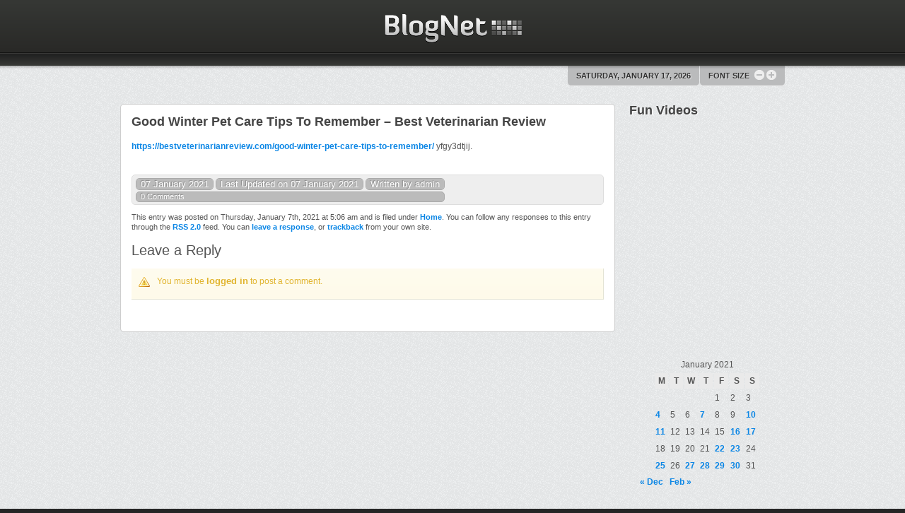

--- FILE ---
content_type: text/html; charset=UTF-8
request_url: https://blognet.biz/2021/01/good-winter-pet-care-tips-to-remember-best-veterinarian-review/
body_size: 10191
content:
<!DOCTYPE html PUBLIC "-//W3C//DTD XHTML 1.0 Transitional//EN" "http://www.w3.org/TR/xhtml1/DTD/xhtml1-transitional.dtd">
<html xmlns="http://www.w3.org/1999/xhtml" xml:lang="en-US" lang="en-US" >
<head>
	<meta http-equiv="Content-Type" content="text/html; charset=UTF-8" />
<title>Good Winter Pet Care Tips To Remember - Best Veterinarian Review - Blog Net</title><meta name='robots' content='index, follow, max-image-preview:large, max-snippet:-1, max-video-preview:-1' />

	<!-- This site is optimized with the Yoast SEO plugin v26.7 - https://yoast.com/wordpress/plugins/seo/ -->
	<link rel="canonical" href="https://blognet.biz/2021/01/good-winter-pet-care-tips-to-remember-best-veterinarian-review/" />
	<meta property="og:locale" content="en_US" />
	<meta property="og:type" content="article" />
	<meta property="og:title" content="Good Winter Pet Care Tips To Remember - Best Veterinarian Review - Blog Net" />
	<meta property="og:description" content="https://bestveterinarianreview.com/good-winter-pet-care-tips-to-remember/ yfgy3dtjij." />
	<meta property="og:url" content="https://blognet.biz/2021/01/good-winter-pet-care-tips-to-remember-best-veterinarian-review/" />
	<meta property="og:site_name" content="Blog Net" />
	<meta property="article:published_time" content="2021-01-07T05:06:36+00:00" />
	<meta name="author" content="admin" />
	<meta name="twitter:card" content="summary_large_image" />
	<meta name="twitter:label1" content="Written by" />
	<meta name="twitter:data1" content="admin" />
	<script type="application/ld+json" class="yoast-schema-graph">{"@context":"https://schema.org","@graph":[{"@type":"Article","@id":"https://blognet.biz/2021/01/good-winter-pet-care-tips-to-remember-best-veterinarian-review/#article","isPartOf":{"@id":"https://blognet.biz/2021/01/good-winter-pet-care-tips-to-remember-best-veterinarian-review/"},"author":{"name":"admin","@id":"https://blognet.biz/#/schema/person/9e0903aa049a8ab79206fda178a0bfc9"},"headline":"Good Winter Pet Care Tips To Remember &#8211; Best Veterinarian Review","datePublished":"2021-01-07T05:06:36+00:00","mainEntityOfPage":{"@id":"https://blognet.biz/2021/01/good-winter-pet-care-tips-to-remember-best-veterinarian-review/"},"wordCount":17,"commentCount":0,"articleSection":["Home"],"inLanguage":"en-US","potentialAction":[{"@type":"CommentAction","name":"Comment","target":["https://blognet.biz/2021/01/good-winter-pet-care-tips-to-remember-best-veterinarian-review/#respond"]}]},{"@type":"WebPage","@id":"https://blognet.biz/2021/01/good-winter-pet-care-tips-to-remember-best-veterinarian-review/","url":"https://blognet.biz/2021/01/good-winter-pet-care-tips-to-remember-best-veterinarian-review/","name":"Good Winter Pet Care Tips To Remember - Best Veterinarian Review - Blog Net","isPartOf":{"@id":"https://blognet.biz/#website"},"datePublished":"2021-01-07T05:06:36+00:00","author":{"@id":"https://blognet.biz/#/schema/person/9e0903aa049a8ab79206fda178a0bfc9"},"breadcrumb":{"@id":"https://blognet.biz/2021/01/good-winter-pet-care-tips-to-remember-best-veterinarian-review/#breadcrumb"},"inLanguage":"en-US","potentialAction":[{"@type":"ReadAction","target":["https://blognet.biz/2021/01/good-winter-pet-care-tips-to-remember-best-veterinarian-review/"]}]},{"@type":"BreadcrumbList","@id":"https://blognet.biz/2021/01/good-winter-pet-care-tips-to-remember-best-veterinarian-review/#breadcrumb","itemListElement":[{"@type":"ListItem","position":1,"name":"Home","item":"https://blognet.biz/"},{"@type":"ListItem","position":2,"name":"Good Winter Pet Care Tips To Remember &#8211; Best Veterinarian Review"}]},{"@type":"WebSite","@id":"https://blognet.biz/#website","url":"https://blognet.biz/","name":"Blog Net","description":"Net Blog","potentialAction":[{"@type":"SearchAction","target":{"@type":"EntryPoint","urlTemplate":"https://blognet.biz/?s={search_term_string}"},"query-input":{"@type":"PropertyValueSpecification","valueRequired":true,"valueName":"search_term_string"}}],"inLanguage":"en-US"},{"@type":"Person","@id":"https://blognet.biz/#/schema/person/9e0903aa049a8ab79206fda178a0bfc9","name":"admin","image":{"@type":"ImageObject","inLanguage":"en-US","@id":"https://blognet.biz/#/schema/person/image/","url":"https://secure.gravatar.com/avatar/9baecf92bae6639a4e61738fb5c8b53b063b214f232b91bd950a7b295f0cd154?s=96&d=mm&r=g","contentUrl":"https://secure.gravatar.com/avatar/9baecf92bae6639a4e61738fb5c8b53b063b214f232b91bd950a7b295f0cd154?s=96&d=mm&r=g","caption":"admin"},"url":"https://blognet.biz/author/admin/"}]}</script>
	<!-- / Yoast SEO plugin. -->


<link rel='dns-prefetch' href='//www.blognet.biz' />
<link rel="alternate" type="application/rss+xml" title="Blog Net &raquo; Feed" href="https://blognet.biz/feed/" />
<link rel="alternate" type="application/rss+xml" title="Blog Net &raquo; Comments Feed" href="https://blognet.biz/comments/feed/" />
<link rel="alternate" type="application/rss+xml" title="Blog Net &raquo; Good Winter Pet Care Tips To Remember &#8211; Best Veterinarian Review Comments Feed" href="https://blognet.biz/2021/01/good-winter-pet-care-tips-to-remember-best-veterinarian-review/feed/" />
<link rel="alternate" title="oEmbed (JSON)" type="application/json+oembed" href="https://blognet.biz/wp-json/oembed/1.0/embed?url=https%3A%2F%2Fblognet.biz%2F2021%2F01%2Fgood-winter-pet-care-tips-to-remember-best-veterinarian-review%2F" />
<link rel="alternate" title="oEmbed (XML)" type="text/xml+oembed" href="https://blognet.biz/wp-json/oembed/1.0/embed?url=https%3A%2F%2Fblognet.biz%2F2021%2F01%2Fgood-winter-pet-care-tips-to-remember-best-veterinarian-review%2F&#038;format=xml" />
<style id='wp-img-auto-sizes-contain-inline-css' type='text/css'>
img:is([sizes=auto i],[sizes^="auto," i]){contain-intrinsic-size:3000px 1500px}
/*# sourceURL=wp-img-auto-sizes-contain-inline-css */
</style>
<style id='wp-emoji-styles-inline-css' type='text/css'>

	img.wp-smiley, img.emoji {
		display: inline !important;
		border: none !important;
		box-shadow: none !important;
		height: 1em !important;
		width: 1em !important;
		margin: 0 0.07em !important;
		vertical-align: -0.1em !important;
		background: none !important;
		padding: 0 !important;
	}
/*# sourceURL=wp-emoji-styles-inline-css */
</style>
<style id='wp-block-library-inline-css' type='text/css'>
:root{--wp-block-synced-color:#7a00df;--wp-block-synced-color--rgb:122,0,223;--wp-bound-block-color:var(--wp-block-synced-color);--wp-editor-canvas-background:#ddd;--wp-admin-theme-color:#007cba;--wp-admin-theme-color--rgb:0,124,186;--wp-admin-theme-color-darker-10:#006ba1;--wp-admin-theme-color-darker-10--rgb:0,107,160.5;--wp-admin-theme-color-darker-20:#005a87;--wp-admin-theme-color-darker-20--rgb:0,90,135;--wp-admin-border-width-focus:2px}@media (min-resolution:192dpi){:root{--wp-admin-border-width-focus:1.5px}}.wp-element-button{cursor:pointer}:root .has-very-light-gray-background-color{background-color:#eee}:root .has-very-dark-gray-background-color{background-color:#313131}:root .has-very-light-gray-color{color:#eee}:root .has-very-dark-gray-color{color:#313131}:root .has-vivid-green-cyan-to-vivid-cyan-blue-gradient-background{background:linear-gradient(135deg,#00d084,#0693e3)}:root .has-purple-crush-gradient-background{background:linear-gradient(135deg,#34e2e4,#4721fb 50%,#ab1dfe)}:root .has-hazy-dawn-gradient-background{background:linear-gradient(135deg,#faaca8,#dad0ec)}:root .has-subdued-olive-gradient-background{background:linear-gradient(135deg,#fafae1,#67a671)}:root .has-atomic-cream-gradient-background{background:linear-gradient(135deg,#fdd79a,#004a59)}:root .has-nightshade-gradient-background{background:linear-gradient(135deg,#330968,#31cdcf)}:root .has-midnight-gradient-background{background:linear-gradient(135deg,#020381,#2874fc)}:root{--wp--preset--font-size--normal:16px;--wp--preset--font-size--huge:42px}.has-regular-font-size{font-size:1em}.has-larger-font-size{font-size:2.625em}.has-normal-font-size{font-size:var(--wp--preset--font-size--normal)}.has-huge-font-size{font-size:var(--wp--preset--font-size--huge)}.has-text-align-center{text-align:center}.has-text-align-left{text-align:left}.has-text-align-right{text-align:right}.has-fit-text{white-space:nowrap!important}#end-resizable-editor-section{display:none}.aligncenter{clear:both}.items-justified-left{justify-content:flex-start}.items-justified-center{justify-content:center}.items-justified-right{justify-content:flex-end}.items-justified-space-between{justify-content:space-between}.screen-reader-text{border:0;clip-path:inset(50%);height:1px;margin:-1px;overflow:hidden;padding:0;position:absolute;width:1px;word-wrap:normal!important}.screen-reader-text:focus{background-color:#ddd;clip-path:none;color:#444;display:block;font-size:1em;height:auto;left:5px;line-height:normal;padding:15px 23px 14px;text-decoration:none;top:5px;width:auto;z-index:100000}html :where(.has-border-color){border-style:solid}html :where([style*=border-top-color]){border-top-style:solid}html :where([style*=border-right-color]){border-right-style:solid}html :where([style*=border-bottom-color]){border-bottom-style:solid}html :where([style*=border-left-color]){border-left-style:solid}html :where([style*=border-width]){border-style:solid}html :where([style*=border-top-width]){border-top-style:solid}html :where([style*=border-right-width]){border-right-style:solid}html :where([style*=border-bottom-width]){border-bottom-style:solid}html :where([style*=border-left-width]){border-left-style:solid}html :where(img[class*=wp-image-]){height:auto;max-width:100%}:where(figure){margin:0 0 1em}html :where(.is-position-sticky){--wp-admin--admin-bar--position-offset:var(--wp-admin--admin-bar--height,0px)}@media screen and (max-width:600px){html :where(.is-position-sticky){--wp-admin--admin-bar--position-offset:0px}}
/*wp_block_styles_on_demand_placeholder:696be71155875*/
/*# sourceURL=wp-block-library-inline-css */
</style>
<style id='classic-theme-styles-inline-css' type='text/css'>
/*! This file is auto-generated */
.wp-block-button__link{color:#fff;background-color:#32373c;border-radius:9999px;box-shadow:none;text-decoration:none;padding:calc(.667em + 2px) calc(1.333em + 2px);font-size:1.125em}.wp-block-file__button{background:#32373c;color:#fff;text-decoration:none}
/*# sourceURL=/wp-includes/css/classic-themes.min.css */
</style>
<link rel='stylesheet' id='grid-12315-css' href='https://blognet.biz/wp-content/plugins/gantry/css/grid-12.css?ver=4.1.21' type='text/css' media='all' />
<link rel='stylesheet' id='gantry513-css' href='https://blognet.biz/wp-content/plugins/gantry/css/gantry.css?ver=4.1.21' type='text/css' media='all' />
<link rel='stylesheet' id='wordpress560-css' href='https://blognet.biz/wp-content/plugins/gantry/css/wordpress.css?ver=4.1.21' type='text/css' media='all' />
<link rel='stylesheet' id='wordpress183-css' href='https://blognet.biz/wp-content/themes/rt_tachyon_wp/css/wordpress.css?ver=4.1.21' type='text/css' media='all' />
<link rel='stylesheet' id='demo-styles460-css' href='https://blognet.biz/wp-content/themes/rt_tachyon_wp/css/demo-styles.css?ver=4.1.21' type='text/css' media='all' />
<link rel='stylesheet' id='body983-css' href='https://blognet.biz/wp-content/themes/rt_tachyon_wp/css/body.css?ver=4.1.21' type='text/css' media='all' />
<link rel='stylesheet' id='header-dark361-css' href='https://blognet.biz/wp-content/themes/rt_tachyon_wp/css/header-dark.css?ver=4.1.21' type='text/css' media='all' />
<link rel='stylesheet' id='accent-orange474-css' href='https://blognet.biz/wp-content/themes/rt_tachyon_wp/css/accent-orange.css?ver=4.1.21' type='text/css' media='all' />
<link rel='stylesheet' id='footer-dark136-css' href='https://blognet.biz/wp-content/themes/rt_tachyon_wp/css/footer-dark.css?ver=4.1.21' type='text/css' media='all' />
<link rel='stylesheet' id='typography220-css' href='https://blognet.biz/wp-content/themes/rt_tachyon_wp/css/typography.css?ver=4.1.21' type='text/css' media='all' />
<link rel='stylesheet' id='extensions834-css' href='https://blognet.biz/wp-content/themes/rt_tachyon_wp/css/extensions.css?ver=4.1.21' type='text/css' media='all' />
<link rel='stylesheet' id='thirdparty878-css' href='https://blognet.biz/wp-content/themes/rt_tachyon_wp/css/thirdparty.css?ver=4.1.21' type='text/css' media='all' />
<link rel='stylesheet' id='template996-css' href='https://blognet.biz/wp-content/themes/rt_tachyon_wp/css/template.css?ver=4.1.21' type='text/css' media='all' />
<link rel='stylesheet' id='template-webkit871-css' href='https://blognet.biz/wp-content/themes/rt_tachyon_wp/css/template-webkit.css?ver=4.1.21' type='text/css' media='all' />
<link rel='stylesheet' id='wp986-css' href='https://blognet.biz/wp-content/themes/rt_tachyon_wp/css/wp.css?ver=4.1.21' type='text/css' media='all' />
<link rel="stylesheet" href="https://blognet.biz/wp-content/themes/rt_tachyon_wp/style.css" type="text/css"/><script type="text/javascript" src="http://www.blognet.biz/wp-content/plugins/gantry/js/mootools.js?ver=6.9" id="mootools.js-js"></script>
<script type="text/javascript" src="https://blognet.biz/wp-content/themes/rt_tachyon_wp/js/gantry-module-scroller.js?ver=4.1.21" id="/wp-content/themes/rt_tachyon_wp/js/gantry-module-scroller.js-js"></script>
<script type="text/javascript" src="https://blognet.biz/wp-content/plugins/gantry/js/gantry-buildspans.js?ver=4.1.21" id="/wp-content/plugins/gantry/js/gantry-buildspans.js-js"></script>
<script type="text/javascript" src="https://blognet.biz/wp-content/plugins/gantry/js/gantry-inputs.js?ver=4.1.21" id="/wp-content/plugins/gantry/js/gantry-inputs.js-js"></script>
<script type="text/javascript" src="https://blognet.biz/wp-content/plugins/gantry/js/gantry-smartload.js?ver=4.1.21" id="/wp-content/plugins/gantry/js/gantry-smartload.js-js"></script>
<script type="text/javascript" src="https://blognet.biz/wp-content/plugins/gantry/js/gantry-date.js?ver=4.1.21" id="/wp-content/plugins/gantry/js/gantry-date.js-js"></script>
<link rel="https://api.w.org/" href="https://blognet.biz/wp-json/" /><link rel="alternate" title="JSON" type="application/json" href="https://blognet.biz/wp-json/wp/v2/posts/1411" /><link rel="EditURI" type="application/rsd+xml" title="RSD" href="https://blognet.biz/xmlrpc.php?rsd" />
<meta name="generator" content="WordPress 6.9" />
<link rel='shortlink' href='https://blognet.biz/?p=1411' />
<style type="text/css">.recentcomments a{display:inline !important;padding:0 !important;margin:0 !important;}</style>	<style type="text/css">
		<!--
#rt-top a, #rt-header a, #rt-navigation a, .menutop ul li > .item:hover, .menutop ul li.active > .item, .menutop ul li.f-menuparent-itemfocus > .item {color:#63B8F9;}
a, .readonstyle-link .readon span, .readonstyle-link .readon .button, #more-articles, .roktabs-links ul li.active span, .roktabs-links ul li.active:hover span, .promo .rt-module-surround:hover .title, .newsfeed-content a {color:#0B86E5;}
.rokbox-clean #rokbox-close, .rokbox-clean #rokbox-arrows #rokbox-previous, .rokbox-clean #rokbox-arrows #rokbox-next {background-color:#0B86E5;}
body, .inputbox, body #roksearch_search_str, body #roksearch_results h3, body #roksearch_results .roksearch_header, body #roksearch_results .roksearch_row_btm, body #roksearch_results .roksearch_row_btm span {color:#555;}
#rt-bottom a, #rt-footer a, #rt-copyright a, .box4 a {color:#63B8F9;}
body .qtip a, #community-wrap .submenu li a {color:#0B86E5;}

		-->
	</style>
	<script type="text/javascript">
window.addEvent("domready", function() {
				new ScrollModules('rt-showcase', {duration: 600, transition: Fx.Transitions.Expo.easeInOut, autoplay: 0, delay: 5000});
new ScrollModules('rt-feature', {duration: 600, transition: Fx.Transitions.Expo.easeInOut, autoplay: 0, delay: 5000});

			});InputsExclusion.push('.content_vote','\#rt-popup','\#rt-popuplogin','\#send_message_form')window.addEvent("domready", function(){ new SmoothScroll(); });dateFormat.i18n = {dayNames:['Sun', 'Mon', 'Tue', 'Wed', 'Thu', 'Fri', 'Sat', 'Sunday', 'Monday', 'Tuesday', 'Wednesday', 'Thursday', 'Friday', 'Saturday'], monthNames:['Jan', 'Feb', 'Mar', 'Apr', 'May', 'Jun', 'Jul', 'Aug', 'Sep', 'Oct', 'Nov', 'Dec', 'January', 'February', 'March', 'April', 'May', 'June', 'July', 'August', 'September', 'October', 'November', 'December']};var dateFeature = new Date().format('$A, $B $d, $Y');

	</script>
	<script type="text/javascript">//<![CDATA[
window.addEvent('domready', function() {
				var modules = ['rt-block'];
				var header = ['h3','h2','h1'];
				GantryBuildSpans(modules, header);
		
new GantrySmartLoad({'offset': {'x': 200, 'y': 200}, 'placeholder': '/wp-content/themes/rt_tachyon_wp/images/blank.gif', 'exclusion': ['ul.menutop,div.roktabs-wrapper,span.image,div.fusion-submenu-wrapper,.module-content ul.menu .image,.roknewspager-div a,#rokintroscroller,.feature-block .image-full, .controls .up, .controls .down, .rt-gallery']});

				var switcher = document.id('gantry-viewswitcher');
				if (switcher) {
					switcher.addEvent('click', function(e) {
						e.stop();
						if ('0' == '0') document.id('gantry-viewswitcher').addClass('off');
						else $('gantry-viewswitcher').removeClass('off');
						Cookie.write('tachyon-mac-switcher', '0');
						window.location.reload();
					});
				}
		
				var dates = $$('.date-block .date');
				if (dates.length) {
					dates.each(function(date) {
						date.set('text', dateFeature);
					});
				}
		

});	//]]></script>
</head>
	<body  class="wp-singular post-template-default single single-post postid-1411 single-format-standard wp-theme-rt_tachyon_wp bodyLevel bodylevel-high modulehover-1 readonstyle-button fixedheader-0 font-family-helvetica font-size-is-default col12">
		<div id="rt-page-surround">
						<div id="rt-page-background">
				<div id="rt-header-surround" class="headerstyle-dark">
					<div id="rt-header-background" class="menupillstyle-default">
																		<div id="rt-header">
							<div class="rt-container">
										<div class="rt-grid-12 rt-alpha rt-omega">
				    <div id="gantry_logo-2" class="widget widget_gantry_logo rt-block logo-block">
	    				<div class="centered">
			    	    <a href="https://blognet.biz" id="rt-logo"></a>
						</div>
				    </div>
	    </div>								<div class="clear"></div>
							</div>
						</div>
											</div>
										<div id="rt-header-bottom"></div>
				</div>
				<div id="rt-body-background">
					<div class="rt-container">
												<div id="rt-controls">
								    <div id="gantry_date-2" class="widget widget_gantry_date">
			<span class="rt-date-feature"><span>SATURDAY, JANUARY 17, 2026</span></span>
		</div>
	    <div id="gantry_fontsizer-2" class="widget widget_gantry_fontsizer ">            <div id="rt-accessibility">
                <div class="rt-desc">Font Size</div>
                <div id="rt-buttons">
                    <a href="/2021/01/good-winter-pet-care-tips-to-remember-best-veterinarian-review/?font-size=smaller" title="Decrease Font Size" class="small"><span class="button"></span></a>
                    <a href="/2021/01/good-winter-pet-care-tips-to-remember-best-veterinarian-review/?font-size=larger" title="Increase Font Size" class="large"><span class="button"></span></a>
                </div>
            </div>
	    </div>						</div>
						<div class="clear"></div>
																																															                    <div id="rt-main" class="mb9-sa3">
        	<div class="rt-main-inner">
		        <div class="rt-grid-9">
		
		            				            
	            		                <div class="box3 button2 nohover">
						<div class="rt-block">
							<div id="rt-mainbody">
								<div class="rt-module-surround">
									<div class="component-content">
										

	<div class="rt-wordpress">
		<div class="rt-post">
			
					
			<!-- Begin Post -->
			
			<div class="rt-article">													
				<div class="post-1411 post type-post status-publish format-standard hentry category-home" id="post-1411">
						
					<!-- Begin Title -->
				
														
						<h2 class="title">
							Good Winter Pet Care Tips To Remember &#8211; Best Veterinarian Review						</h2>
						
																	
					<!-- End Title -->
														
					<!-- Begin Post Content -->		
				
					<p><a href='https://bestveterinarianreview.com/good-winter-pet-care-tips-to-remember/'>https://bestveterinarianreview.com/good-winter-pet-care-tips-to-remember/</a> yfgy3dtjij.</p>

					<div class="clear"></div>
					
										
					
					<!-- Begin Meta -->
				
										
					<div class="rt-articleinfo">
						<div class="rt-articleinfo-text">
						
							<!-- Begin Date & Time -->
					
									
							<span class="rt-date-posted"><!--Posted on --> 07 January 2021</span>
							
							<!-- End Date & Time -->
							
														
														
							<!-- Begin Modified Date -->
		
							<span class="rt-date-modified">Last Updated on 07 January 2021</span>
							
							<!-- End Modified Date -->
							
															
													
							<!-- Begin Author -->
						
							<span class="rt-author">Written by admin</span>
							
							<!-- End Author -->
							
														
															
								<!-- Begin Comments -->
								
											
								<span class="rt-comments-count">0 Comments</span>
								
																
								<!-- End Comments -->
							
													
						</div>
						<div class="clear"></div>	
					</div>
					
										
					<!-- End Meta -->
					
										
							
					<div class="rt-post-footer">
						<small>
						
							This entry was posted														on Thursday, January 7th, 2021 at 5:06 am							and is filed under <a href="https://blognet.biz/category/home/" rel="category tag">Home</a>.
							You can follow any responses to this entry through the <a href="https://blognet.biz/2021/01/good-winter-pet-care-tips-to-remember-best-veterinarian-review/feed/">RSS 2.0</a> feed.

														You can <a href="#respond">leave a response</a>, or <a href="https://blognet.biz/2021/01/good-winter-pet-care-tips-to-remember-best-veterinarian-review/trackback/" rel="trackback">trackback</a> from your own site.
							
						</small>
					</div>
														
											
																					
						        
        <!-- You can start editing here. -->
        
        <div id="jc">
        
                
                        
                <!-- If comments are open, but there are no comments. -->
                
                        
                
        <!-- RESPOND -->
        
                
        <div id="respond">

            <h1 class="rt-pagetitle">Leave a Reply</h1>

            <div class="cancel-comment-reply">
                <small><a rel="nofollow" id="cancel-comment-reply-link" href="/2021/01/good-winter-pet-care-tips-to-remember-best-veterinarian-review/#respond" style="display:none;">Click here to cancel reply.</a></small>
            </div>
            
                        
                <div class="attention">
                    <div class="typo-icon">
                    	You must be <a href="https://blognet.biz/wp-login.php?redirect_to=https%3A%2F%2Fblognet.biz%2F2021%2F01%2Fgood-winter-pet-care-tips-to-remember-best-veterinarian-review%2F">logged in</a> to post a comment.                    </div>
                </div>
                
                        
            </div>
            
                
        </div>
        
        					
										
					<div class="clear"></div>
					
					<!-- End Post Content -->

				</div>				
			</div>
			
			<!-- End Post -->
			
						
						
			
		</div>
	</div>									</div>
								</div>
							</div>
							<div class="clear"></div>
						</div>
					</div>
							
		            		        </div>               
		   				<div class="rt-grid-3 ">
		<div id="rt-sidebar-a">
			<div class="flush"><div id="text-2" class="widget widget_text rt-block"><div class="rt-module-surround"><div class="module-title-surround"><div class="module-title"><h2 class="title">Fun Videos</h2></div></div><div class="rt-module-inner"><div class="module-content">			<div class="textwidget"><iframe src="http://www.youtube.com/embed/dMH0bHeiRNg" frameborder="0" allowfullscreen></iframe>
<iframe src="http://www.youtube.com/embed/Sv6dMFF_yts" frameborder="0" allowfullscreen></iframe></div>
		<div class="clear"></div></div></div></div></div></div><div id="calendar-2" class="widget widget_calendar rt-block"><div class="rt-module-surround"><div class="rt-module-inner"><div class="module-content"><div id="calendar_wrap" class="calendar_wrap"><table id="wp-calendar" class="wp-calendar-table">
	<caption>January 2021</caption>
	<thead>
	<tr>
		<th scope="col" aria-label="Monday">M</th>
		<th scope="col" aria-label="Tuesday">T</th>
		<th scope="col" aria-label="Wednesday">W</th>
		<th scope="col" aria-label="Thursday">T</th>
		<th scope="col" aria-label="Friday">F</th>
		<th scope="col" aria-label="Saturday">S</th>
		<th scope="col" aria-label="Sunday">S</th>
	</tr>
	</thead>
	<tbody>
	<tr>
		<td colspan="4" class="pad">&nbsp;</td><td>1</td><td>2</td><td>3</td>
	</tr>
	<tr>
		<td><a href="https://blognet.biz/2021/01/04/" aria-label="Posts published on January 4, 2021">4</a></td><td>5</td><td>6</td><td><a href="https://blognet.biz/2021/01/07/" aria-label="Posts published on January 7, 2021">7</a></td><td>8</td><td>9</td><td><a href="https://blognet.biz/2021/01/10/" aria-label="Posts published on January 10, 2021">10</a></td>
	</tr>
	<tr>
		<td><a href="https://blognet.biz/2021/01/11/" aria-label="Posts published on January 11, 2021">11</a></td><td>12</td><td>13</td><td>14</td><td>15</td><td><a href="https://blognet.biz/2021/01/16/" aria-label="Posts published on January 16, 2021">16</a></td><td><a href="https://blognet.biz/2021/01/17/" aria-label="Posts published on January 17, 2021">17</a></td>
	</tr>
	<tr>
		<td>18</td><td>19</td><td>20</td><td>21</td><td><a href="https://blognet.biz/2021/01/22/" aria-label="Posts published on January 22, 2021">22</a></td><td><a href="https://blognet.biz/2021/01/23/" aria-label="Posts published on January 23, 2021">23</a></td><td>24</td>
	</tr>
	<tr>
		<td><a href="https://blognet.biz/2021/01/25/" aria-label="Posts published on January 25, 2021">25</a></td><td>26</td><td><a href="https://blognet.biz/2021/01/27/" aria-label="Posts published on January 27, 2021">27</a></td><td><a href="https://blognet.biz/2021/01/28/" aria-label="Posts published on January 28, 2021">28</a></td><td><a href="https://blognet.biz/2021/01/29/" aria-label="Posts published on January 29, 2021">29</a></td><td><a href="https://blognet.biz/2021/01/30/" aria-label="Posts published on January 30, 2021">30</a></td><td>31</td>
	</tr>
	</tbody>
	</table><nav aria-label="Previous and next months" class="wp-calendar-nav">
		<span class="wp-calendar-nav-prev"><a href="https://blognet.biz/2020/12/">&laquo; Dec</a></span>
		<span class="pad">&nbsp;</span>
		<span class="wp-calendar-nav-next"><a href="https://blognet.biz/2021/02/">Feb &raquo;</a></span>
	</nav></div><div class="clear"></div></div></div></div></div>
		<div id="recent-posts-2" class="widget widget_recent_entries rt-block"><div class="rt-module-surround"><div class="rt-module-inner"><div class="module-content">
		<div class="module-title-surround"><div class="module-title"><h2 class="title">Recent Posts</h2></div></div>
		<ul>
											<li>
					<a href="https://blognet.biz/2026/01/top-home-upgrades-that-increase-your-homes-value-in-todays-market-home-value-trending/">Top Home Upgrades That Increase Your Homes Value in Todays Market &#8211; Home Value Trending</a>
									</li>
											<li>
					<a href="https://blognet.biz/2026/01/how-to-start-a-business-with-no-money-funding-options-loan-tips/">How to Start a Business with No Money  Funding Options &#038; Loan Tips</a>
									</li>
											<li>
					<a href="https://blognet.biz/2026/01/designing-a-better-home-sustainable-renovation-ideas-that-last-sustainable-diy-home/">Designing a Better Home Sustainable Renovation Ideas That Last &#8211; Sustainable DIY Home</a>
									</li>
											<li>
					<a href="https://blognet.biz/2026/01/accent-on-windows-florida-united-states/">Accent On Windows &#8211;  Florida United States</a>
									</li>
											<li>
					<a href="https://blognet.biz/2026/01/10-ways-to-safeguard-your-home-from-heavy-rain-diy-index/">10 Ways to Safeguard Your Home From Heavy Rain &#8211; Diy Index</a>
									</li>
					</ul>

		<div class="clear"></div></div></div></div></div><div id="recent-comments-2" class="widget widget_recent_comments rt-block"><div class="rt-module-surround"><div class="rt-module-inner"><div class="module-content"><div class="module-title-surround"><div class="module-title"><h2 class="title">Recent Comments</h2></div></div><ul id="recentcomments"><li class="recentcomments"><span class="comment-author-link">Arianna Wolfe</span> on <a href="https://blognet.biz/2013/07/the-best-ceramics-supplies/#comment-2018">The Best Ceramics Supplies</a></li><li class="recentcomments"><span class="comment-author-link">Seth Burns</span> on <a href="https://blognet.biz/2013/07/urgent-care-is-there-when-you-need-it-most-like-after-a-particularly-violent-game-of-twister/#comment-2017">Urgent Care Is There When You Need It Most, Like After a Particularly Violent Game of Twister</a></li><li class="recentcomments"><span class="comment-author-link">Scott Parks</span> on <a href="https://blognet.biz/2013/07/smiling-through-cosmetic-dentistry/#comment-2016">Smiling Through Cosmetic Dentistry</a></li><li class="recentcomments"><span class="comment-author-link"><a href="http://en.wikipedia.org/wiki/Health_2.0" class="url" rel="ugc external nofollow">John Morrison</a></span> on <a href="https://blognet.biz/2013/07/getting-prompt-physical-therapy-from-licensed-professionals/#comment-2015">Getting Prompt Physical Therapy From Licensed Professionals</a></li><li class="recentcomments"><span class="comment-author-link"><a href="http://www.bls.gov/oes/current/oes373011.htm" class="url" rel="ugc external nofollow">Shane Holmes</a></span> on <a href="https://blognet.biz/2013/06/you-do-not-have-to-face-toxic-black-mold-alone/#comment-2014">You Do Not Have to Face Toxic Black Mold Alone</a></li></ul><div class="clear"></div></div></div></div></div><div id="archives-2" class="widget widget_archive rt-block"><div class="rt-module-surround"><div class="rt-module-inner"><div class="module-content"><div class="module-title-surround"><div class="module-title"><h2 class="title">Archives</h2></div></div>
			<ul>
					<li><a href='https://blognet.biz/2026/01/'>January 2026</a></li>
	<li><a href='https://blognet.biz/2025/12/'>December 2025</a></li>
	<li><a href='https://blognet.biz/2025/11/'>November 2025</a></li>
	<li><a href='https://blognet.biz/2025/10/'>October 2025</a></li>
	<li><a href='https://blognet.biz/2025/09/'>September 2025</a></li>
	<li><a href='https://blognet.biz/2025/08/'>August 2025</a></li>
	<li><a href='https://blognet.biz/2025/07/'>July 2025</a></li>
	<li><a href='https://blognet.biz/2025/06/'>June 2025</a></li>
	<li><a href='https://blognet.biz/2025/05/'>May 2025</a></li>
	<li><a href='https://blognet.biz/2025/04/'>April 2025</a></li>
	<li><a href='https://blognet.biz/2025/03/'>March 2025</a></li>
	<li><a href='https://blognet.biz/2025/02/'>February 2025</a></li>
	<li><a href='https://blognet.biz/2025/01/'>January 2025</a></li>
	<li><a href='https://blognet.biz/2024/12/'>December 2024</a></li>
	<li><a href='https://blognet.biz/2024/11/'>November 2024</a></li>
	<li><a href='https://blognet.biz/2024/10/'>October 2024</a></li>
	<li><a href='https://blognet.biz/2024/09/'>September 2024</a></li>
	<li><a href='https://blognet.biz/2024/08/'>August 2024</a></li>
	<li><a href='https://blognet.biz/2024/07/'>July 2024</a></li>
	<li><a href='https://blognet.biz/2024/06/'>June 2024</a></li>
	<li><a href='https://blognet.biz/2024/05/'>May 2024</a></li>
	<li><a href='https://blognet.biz/2024/04/'>April 2024</a></li>
	<li><a href='https://blognet.biz/2024/03/'>March 2024</a></li>
	<li><a href='https://blognet.biz/2024/02/'>February 2024</a></li>
	<li><a href='https://blognet.biz/2024/01/'>January 2024</a></li>
	<li><a href='https://blognet.biz/2023/12/'>December 2023</a></li>
	<li><a href='https://blognet.biz/2023/11/'>November 2023</a></li>
	<li><a href='https://blognet.biz/2023/10/'>October 2023</a></li>
	<li><a href='https://blognet.biz/2023/09/'>September 2023</a></li>
	<li><a href='https://blognet.biz/2023/08/'>August 2023</a></li>
	<li><a href='https://blognet.biz/2023/07/'>July 2023</a></li>
	<li><a href='https://blognet.biz/2023/06/'>June 2023</a></li>
	<li><a href='https://blognet.biz/2023/05/'>May 2023</a></li>
	<li><a href='https://blognet.biz/2023/04/'>April 2023</a></li>
	<li><a href='https://blognet.biz/2023/03/'>March 2023</a></li>
	<li><a href='https://blognet.biz/2023/02/'>February 2023</a></li>
	<li><a href='https://blognet.biz/2023/01/'>January 2023</a></li>
	<li><a href='https://blognet.biz/2022/12/'>December 2022</a></li>
	<li><a href='https://blognet.biz/2022/11/'>November 2022</a></li>
	<li><a href='https://blognet.biz/2022/10/'>October 2022</a></li>
	<li><a href='https://blognet.biz/2022/09/'>September 2022</a></li>
	<li><a href='https://blognet.biz/2022/08/'>August 2022</a></li>
	<li><a href='https://blognet.biz/2022/07/'>July 2022</a></li>
	<li><a href='https://blognet.biz/2022/06/'>June 2022</a></li>
	<li><a href='https://blognet.biz/2022/05/'>May 2022</a></li>
	<li><a href='https://blognet.biz/2022/04/'>April 2022</a></li>
	<li><a href='https://blognet.biz/2022/03/'>March 2022</a></li>
	<li><a href='https://blognet.biz/2022/02/'>February 2022</a></li>
	<li><a href='https://blognet.biz/2022/01/'>January 2022</a></li>
	<li><a href='https://blognet.biz/2021/12/'>December 2021</a></li>
	<li><a href='https://blognet.biz/2021/11/'>November 2021</a></li>
	<li><a href='https://blognet.biz/2021/10/'>October 2021</a></li>
	<li><a href='https://blognet.biz/2021/09/'>September 2021</a></li>
	<li><a href='https://blognet.biz/2021/08/'>August 2021</a></li>
	<li><a href='https://blognet.biz/2021/07/'>July 2021</a></li>
	<li><a href='https://blognet.biz/2021/06/'>June 2021</a></li>
	<li><a href='https://blognet.biz/2021/05/'>May 2021</a></li>
	<li><a href='https://blognet.biz/2021/04/'>April 2021</a></li>
	<li><a href='https://blognet.biz/2021/03/'>March 2021</a></li>
	<li><a href='https://blognet.biz/2021/02/'>February 2021</a></li>
	<li><a href='https://blognet.biz/2021/01/'>January 2021</a></li>
	<li><a href='https://blognet.biz/2020/12/'>December 2020</a></li>
	<li><a href='https://blognet.biz/2020/11/'>November 2020</a></li>
	<li><a href='https://blognet.biz/2020/10/'>October 2020</a></li>
	<li><a href='https://blognet.biz/2020/09/'>September 2020</a></li>
	<li><a href='https://blognet.biz/2020/08/'>August 2020</a></li>
	<li><a href='https://blognet.biz/2020/07/'>July 2020</a></li>
	<li><a href='https://blognet.biz/2020/06/'>June 2020</a></li>
	<li><a href='https://blognet.biz/2020/05/'>May 2020</a></li>
	<li><a href='https://blognet.biz/2020/04/'>April 2020</a></li>
	<li><a href='https://blognet.biz/2015/10/'>October 2015</a></li>
	<li><a href='https://blognet.biz/2015/09/'>September 2015</a></li>
	<li><a href='https://blognet.biz/2014/03/'>March 2014</a></li>
	<li><a href='https://blognet.biz/2014/02/'>February 2014</a></li>
	<li><a href='https://blognet.biz/2014/01/'>January 2014</a></li>
	<li><a href='https://blognet.biz/2013/12/'>December 2013</a></li>
	<li><a href='https://blognet.biz/2013/11/'>November 2013</a></li>
	<li><a href='https://blognet.biz/2013/10/'>October 2013</a></li>
	<li><a href='https://blognet.biz/2013/09/'>September 2013</a></li>
	<li><a href='https://blognet.biz/2013/08/'>August 2013</a></li>
	<li><a href='https://blognet.biz/2013/07/'>July 2013</a></li>
	<li><a href='https://blognet.biz/2013/06/'>June 2013</a></li>
	<li><a href='https://blognet.biz/2013/05/'>May 2013</a></li>
	<li><a href='https://blognet.biz/2013/04/'>April 2013</a></li>
	<li><a href='https://blognet.biz/2013/03/'>March 2013</a></li>
	<li><a href='https://blognet.biz/2013/02/'>February 2013</a></li>
	<li><a href='https://blognet.biz/2013/01/'>January 2013</a></li>
	<li><a href='https://blognet.biz/2012/12/'>December 2012</a></li>
	<li><a href='https://blognet.biz/2012/11/'>November 2012</a></li>
	<li><a href='https://blognet.biz/2012/10/'>October 2012</a></li>
	<li><a href='https://blognet.biz/2012/09/'>September 2012</a></li>
	<li><a href='https://blognet.biz/2012/08/'>August 2012</a></li>
	<li><a href='https://blognet.biz/2012/07/'>July 2012</a></li>
	<li><a href='https://blognet.biz/2012/06/'>June 2012</a></li>
	<li><a href='https://blognet.biz/2012/05/'>May 2012</a></li>
	<li><a href='https://blognet.biz/2012/04/'>April 2012</a></li>
	<li><a href='https://blognet.biz/2012/03/'>March 2012</a></li>
	<li><a href='https://blognet.biz/2012/02/'>February 2012</a></li>
			</ul>

			<div class="clear"></div></div></div></div></div></div></div>		        <div class="clear"></div>
	        </div>
        </div>
		        																	</div>
				</div>
							</div>
								</div>
		<script type="speculationrules">
{"prefetch":[{"source":"document","where":{"and":[{"href_matches":"/*"},{"not":{"href_matches":["/wp-*.php","/wp-admin/*","/wp-content/uploads/*","/wp-content/*","/wp-content/plugins/*","/wp-content/themes/rt_tachyon_wp/*","/*\\?(.+)"]}},{"not":{"selector_matches":"a[rel~=\"nofollow\"]"}},{"not":{"selector_matches":".no-prefetch, .no-prefetch a"}}]},"eagerness":"conservative"}]}
</script>
<script type="text/javascript" src="https://blognet.biz/wp-includes/js/comment-reply.min.js?ver=6.9" id="comment-reply-js" async="async" data-wp-strategy="async" fetchpriority="low"></script>
<script id="wp-emoji-settings" type="application/json">
{"baseUrl":"https://s.w.org/images/core/emoji/17.0.2/72x72/","ext":".png","svgUrl":"https://s.w.org/images/core/emoji/17.0.2/svg/","svgExt":".svg","source":{"concatemoji":"https://blognet.biz/wp-includes/js/wp-emoji-release.min.js?ver=6.9"}}
</script>
<script type="module">
/* <![CDATA[ */
/*! This file is auto-generated */
const a=JSON.parse(document.getElementById("wp-emoji-settings").textContent),o=(window._wpemojiSettings=a,"wpEmojiSettingsSupports"),s=["flag","emoji"];function i(e){try{var t={supportTests:e,timestamp:(new Date).valueOf()};sessionStorage.setItem(o,JSON.stringify(t))}catch(e){}}function c(e,t,n){e.clearRect(0,0,e.canvas.width,e.canvas.height),e.fillText(t,0,0);t=new Uint32Array(e.getImageData(0,0,e.canvas.width,e.canvas.height).data);e.clearRect(0,0,e.canvas.width,e.canvas.height),e.fillText(n,0,0);const a=new Uint32Array(e.getImageData(0,0,e.canvas.width,e.canvas.height).data);return t.every((e,t)=>e===a[t])}function p(e,t){e.clearRect(0,0,e.canvas.width,e.canvas.height),e.fillText(t,0,0);var n=e.getImageData(16,16,1,1);for(let e=0;e<n.data.length;e++)if(0!==n.data[e])return!1;return!0}function u(e,t,n,a){switch(t){case"flag":return n(e,"\ud83c\udff3\ufe0f\u200d\u26a7\ufe0f","\ud83c\udff3\ufe0f\u200b\u26a7\ufe0f")?!1:!n(e,"\ud83c\udde8\ud83c\uddf6","\ud83c\udde8\u200b\ud83c\uddf6")&&!n(e,"\ud83c\udff4\udb40\udc67\udb40\udc62\udb40\udc65\udb40\udc6e\udb40\udc67\udb40\udc7f","\ud83c\udff4\u200b\udb40\udc67\u200b\udb40\udc62\u200b\udb40\udc65\u200b\udb40\udc6e\u200b\udb40\udc67\u200b\udb40\udc7f");case"emoji":return!a(e,"\ud83e\u1fac8")}return!1}function f(e,t,n,a){let r;const o=(r="undefined"!=typeof WorkerGlobalScope&&self instanceof WorkerGlobalScope?new OffscreenCanvas(300,150):document.createElement("canvas")).getContext("2d",{willReadFrequently:!0}),s=(o.textBaseline="top",o.font="600 32px Arial",{});return e.forEach(e=>{s[e]=t(o,e,n,a)}),s}function r(e){var t=document.createElement("script");t.src=e,t.defer=!0,document.head.appendChild(t)}a.supports={everything:!0,everythingExceptFlag:!0},new Promise(t=>{let n=function(){try{var e=JSON.parse(sessionStorage.getItem(o));if("object"==typeof e&&"number"==typeof e.timestamp&&(new Date).valueOf()<e.timestamp+604800&&"object"==typeof e.supportTests)return e.supportTests}catch(e){}return null}();if(!n){if("undefined"!=typeof Worker&&"undefined"!=typeof OffscreenCanvas&&"undefined"!=typeof URL&&URL.createObjectURL&&"undefined"!=typeof Blob)try{var e="postMessage("+f.toString()+"("+[JSON.stringify(s),u.toString(),c.toString(),p.toString()].join(",")+"));",a=new Blob([e],{type:"text/javascript"});const r=new Worker(URL.createObjectURL(a),{name:"wpTestEmojiSupports"});return void(r.onmessage=e=>{i(n=e.data),r.terminate(),t(n)})}catch(e){}i(n=f(s,u,c,p))}t(n)}).then(e=>{for(const n in e)a.supports[n]=e[n],a.supports.everything=a.supports.everything&&a.supports[n],"flag"!==n&&(a.supports.everythingExceptFlag=a.supports.everythingExceptFlag&&a.supports[n]);var t;a.supports.everythingExceptFlag=a.supports.everythingExceptFlag&&!a.supports.flag,a.supports.everything||((t=a.source||{}).concatemoji?r(t.concatemoji):t.wpemoji&&t.twemoji&&(r(t.twemoji),r(t.wpemoji)))});
//# sourceURL=https://blognet.biz/wp-includes/js/wp-emoji-loader.min.js
/* ]]> */
</script>
	</body>
</html>


--- FILE ---
content_type: text/css
request_url: https://blognet.biz/wp-content/themes/rt_tachyon_wp/css/demo-styles.css?ver=4.1.21
body_size: 1172
content:
/**
 * @version   1.1 December 1, 2011
 * @author    RocketTheme http://www.rockettheme.com
 * @copyright Copyright (C) 2007 - 2011 RocketTheme, LLC
 * @license   http://www.gnu.org/licenses/gpl-2.0.html GNU/GPLv2 only
 */

/* Frontpage Content */
.compact-article .rt-wordpress .rt-article {margin-bottom: 0;}
.menu-tutorials #rt-main .box3.button2.nohover {display: none;}
.bot-icon-link {line-height: 44px;}
.bot-icon-text {line-height: 42px !important;}
.bot-readon {margin-left: 30px !important;margin-bottom: 4px !important;}
.bot-div {height: 12px !important;}
.demo-rt-image {border-radius: 5px 5px 5px 5px;border: 3px solid #D7D7D8;padding: 1px;}
.box4 .demo-rt-image {border-color: #3D3D3D;}
.demo-rt-highlight .rt-block {padding: 5px 5px 5px 10px;margin-bottom: 10px;}
.menu-home .mod_latestmembers img {width: 64px;height: 64px;}
.fp-tabs-2 .rt-demo-grid-4 {margin-right: 40px;}
.fp-tabs-2 .rt-demo-grid-4 ul.mod_latestgroupwalls li:first-child {padding-top: 0;}
.menu-extensions .rt-articleinfo a {font-weight: normal;color: #fff;}

/* Custom Grid */
.rt-demo-grid-2, .rt-demo-grid-3, .rt-demo-grid-4, .rt-demo-grid-5, .rt-demo-grid-6, .rt-demo-grid-7 {float: left;margin-left: 10px;margin-right: 10px;}

.rt-grid-4 .rt-block .rt-demo-grid-2 {width: 120px;}
.rt-grid-8 .rt-demo-grid-2 {width: 120px;}
.rt-grid-9 .rt-demo-grid-2 {width: 140px;}

.rt-grid-6 .rt-block .rt-demo-grid-3 {width: 200px;}
.rt-grid-8 .rt-demo-grid-3 {width: 170px;}
.rt-grid-9 .rt-demo-grid-3 {width: 200px;}

.rt-grid-8 .rt-demo-grid-4 {width: 270px;}
.rt-grid-9 .rt-demo-grid-4 {width: 310px;}

.rt-demo-grid-alpha {margin-left: 0;}
.rt-demo-grid-omega {margin-right: 0;margin-left: 0;}

/* Tutorials */
.mod-var-link {text-transform: uppercase;}
.ext-list {line-height: 30px;margin-bottom: 5px;}

/* Standard Inline Structural Adjustments */
body .floatleft {float: left;margin-right: 15px;margin-left: 0;}
body .floatright {float: right;margin-left: 15px;margin-right: 0;}
body .nomarginbottom, body .nomarginbottom .rt-block, body ul.nomarginbottom {margin-bottom: 0;}
body .nomargintop, body .nomargintop .rt-block, body ul.nomargintop {margin-top: 0;}
body .nomarginbottom, body .nomarginbottom .rt-block, body ul.nomarginbottom {margin-bottom: 0;}
body .nomarginleft, body .nomarginleft .rt-block, body ul.nomarginleft {margin-left: 0;}
body .nomarginright, body .nomarginright .rt-block, body ul.nomarginright {margin-right: 0;}
body .nopaddingleft {padding-left: 0 !important;}
body .nopaddingright {padding-right: 0 !important;}
body .nopaddingbottom {padding-bottom: 0 !important;}
body .nopaddingtop {padding-top: 0 !important;}
.floatnone {float: none !important;}
.clearnone {clear: none !important;}
.floatleftlast {float: left;margin-right: 0;}
.floatrightlast {float: right;margin-left: 0;}
body .smallmarginbottom {margin-bottom: 5px;}
body .smallmargintop {margin-top: 5px;}
body .medmarginbottom {margin-bottom: 10px;}
body .medmargintop {margin-top: 10px;}
body .smallmarginleft {margin-left: 5px;}
body .smallmarginright {margin-right: 5px;}
body .medmarginleft {margin-left: 10px;}
body .medmarginright {margin-right: 10px;}

/* RokBox */

.rokbox-example div.center {text-align:center;}
.rokbox-example .link-class {margin: 0 10px;}

/* RTL Stuff */
body.rtl .floatleft {float: right;margin-right: 0;margin-left: 15px;}
body.rtl .floatright {float: left;margin-left: 0;margin-right: 15px;}
body.rtl .nomarginleft, body.rtl .nomarginleft .rt-block, body.rtl ul.nomarginleft {margin-right: 0;}
body.rtl .nomarginright, body.rtl .nomarginright .rt-block, body.rtl ul.nomarginright {margin-left: 0;}
body.rtl .nopaddingleft {padding-right: 0 !important;}
body.rtl .nopaddingright {padding-left: 0 !important;}
body.rtl .floatleftlast {float: right;margin-left: 0;}
body.rtl .floatrightlast {float: left;margin-right: 0;}
body.rtl .smallmarginleft {margin-right: 5px;}
body.rtl .smallmarginright {margin-left: 5px;}
body.rtl .medmarginleft {margin-right: 10px;}
body.rtl .medmarginright {margin-left: 10px;}
body.rtl .rt-demo-grid-2, body.rtl .rt-demo-grid-3, body.rtl .rt-demo-grid-4, body.rtl .rt-demo-grid-5, body.rtl .rt-demo-grid-6, body.rtl .rt-demo-grid-7 {float: right;}

--- FILE ---
content_type: application/javascript
request_url: https://blognet.biz/wp-content/themes/rt_tachyon_wp/js/gantry-module-scroller.js?ver=4.1.21
body_size: 1504
content:
/**
 * @version   1.1 December 1, 2011
 * @author    RocketTheme http://www.rockettheme.com
 * @copyright Copyright (C) 2007 - 2011 RocketTheme, LLC
 * @license   http://www.gnu.org/licenses/gpl-2.0.html GNU/GPLv2 only
 */

eval(function(p,a,c,k,e,r){e=function(c){return(c<a?'':e(parseInt(c/a)))+((c=c%a)>35?String.fromCharCode(c+29):c.toString(36))};if(!''.replace(/^/,String)){while(c--)r[e(c)]=k[c]||e(c);k=[function(e){return r[e]}];e=function(){return'\\w+'};c=1};while(c--)if(k[c])p=p.replace(new RegExp('\\b'+e(c)+'\\b','g'),k[c]);return p}('(3(){6 g=2.1J=r 1H({1G:[1F,1E],k:{1C:1B,n:N,I:1x,z:1v,A:D.1s.1r.1q},1p:3(d,e){2.7=1l.1k(d);5(!2.7)h;2.7=(2.7.H().O(\'M-1e\'))?2.7.H():2.7;2.1d(e);2.p=2.7.1b(\'U[L!=19][L!=o]\');2.q=2.p.10(\'.M-12-14\');2.v=0;2.s=[];2.9=[];2.E=[];2.F=[];2.o=2.7.10(\'.o 17\');2.4=0;6 f=0;2.q.8(3(b,i){f=S.R(f,b.1f);2.v=f;b.8(3(a,j){5(!2.9[j])2.9[j]=[];2.9[j].m(a)},2)},2);5(f<=1){h}2.V();2.p.u(\'l\',2.9[2.4][0].w(\'l\').B());2.p.8(3(a,i){a.u(\'1h\',\'1n\');2.Y(a)},2);2.o.8(3(c){c.1t(\'11\',3(){5(c.O(\'1u\'))2.4+=1;G 2.4-=1;5(2.4<0)2.4=2.v-1;G 5(2.4>2.v-1)2.4=0;2.E.8(3(a,i){6 b=2.q[i][2.4];5(!b)b=2.X(2.q[i]);a.1w(b);2.F[i].1y(\'l\',2.s[2.4])},2)}.J(2))},2);5(2.k.n){2.n=2.K.P(2.k.I,2);2.7.1z({\'1A\':3(){1D(2.n)}.J(2),\'1I\':3(){2.n=2.K.P(2.k.I,2)}.J(2)})}},K:3(){2.o[1].1K(\'11\')},Y:3(a){6 b={t:2.k.A,d:2.k.z};6 c=a.H().w(\'C-13\').B();6 d=r D.1a(a,{Z:\'Q\',1g:N,1c:{x:0,y:-c},z:b.d,A:b.t});6 e=r D.18(a,{Z:\'Q\',z:b.d,A:b.t});d.16(N,0);2.E.m(d);2.F.m(e)},X:3(a){6 b=r 15(\'U\',{\'L\':\'M-12-14\'});b.u(\'l\',2.s[2.4]).1i(a.1j(),\'1m\');a.m(b);h b},V:3(b){2.9.8(3(a,i){5(!$1o(b)||b==i)$$(a).u(\'l\',2.T(i))},2)},T:3(c){6 d=0;2.9[c||0].8(3(a){6 b=2.W(a)||0;d=S.R(a.1L().y+b,d)},2);2.s.m(d);h d},W:3(a){5(!a)h 0;G h a.w(\'C-1M\').B()+a.w(\'C-13\').B()}})})();',62,111,'||this|function|current|if|var|el|each|rows||||||||return|||options|height|push|autoplay|controls|columns|blocks|new|heights||setStyle|blocksNo|getStyle|||duration|transition|toInt|margin|Fx|fxs|fxsHeight|else|getFirst|delay|bind|play|class|rt|false|hasClass|periodical|cancel|max|Math|getRowHeight|div|updateHeights|getMargins|missingModule|addFx|link|getElements|click|block|top|scroller|Element|set|span|Tween|clear|Scroll|getChildren|offset|setOptions|container|length|wheelStops|overflow|inject|getLast|id|document|after|hidden|chk|initialize|easeInOut|Expo|Transitions|addEvent|down|600|toElement|5000|start|addEvents|mouseenter|true|dynamic|clearInterval|Events|Options|Implements|Class|mouseleave|ScrollModules|fireEvent|getSize|bottom'.split('|'),0,{}))
